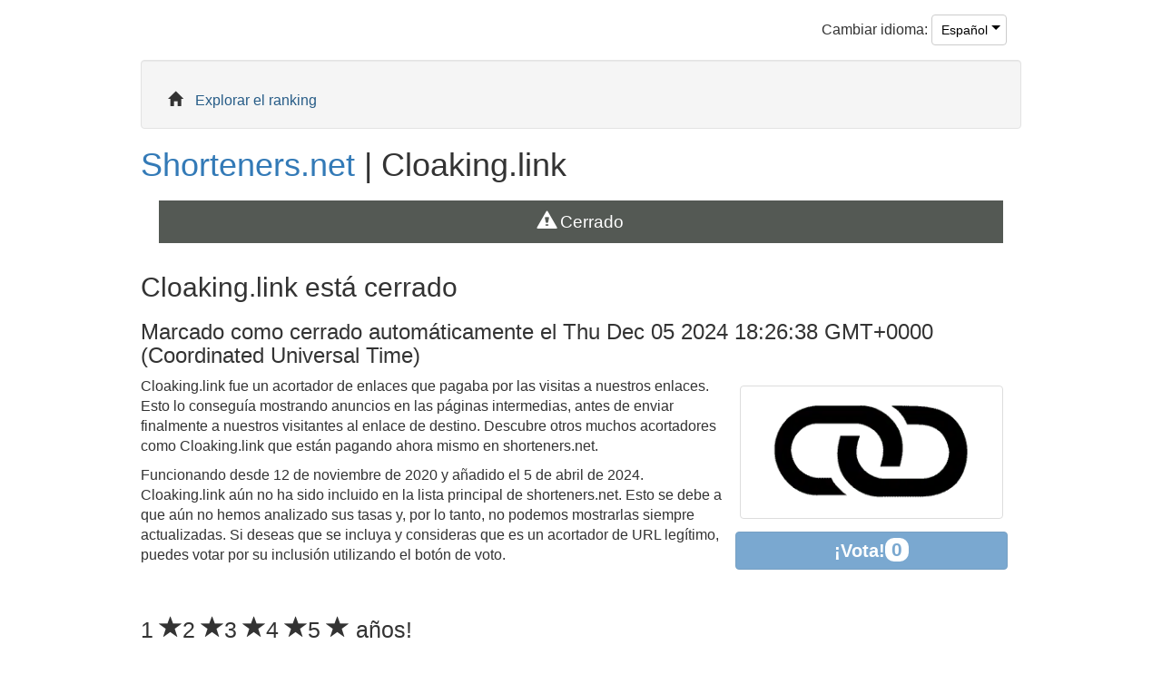

--- FILE ---
content_type: text/css; charset=utf-8
request_url: https://es.shorteners.net/css/min/modal.min.css
body_size: -404
content:
.modal{display:none;position:fixed;z-index:1;left:0;top:0;width:100%;height:100%;overflow:auto;background-color:#000;background-color:rgba(0,0,0,.4)}.modal-content{background-color:#fefefe;margin:15% auto;padding:20px;border:1px solid #888;width:80%}.close{color:#aaa;float:right;font-size:28px;font-weight:700}.close:focus,.close:hover{color:#000;text-decoration:none;cursor:pointer}

--- FILE ---
content_type: text/javascript; charset=utf-8
request_url: https://es.shorteners.net/js/all/all_zero._NO_transpiled.115.min.js
body_size: 21529
content:
!function(e,t){"object"==typeof exports&&"undefined"!=typeof module?module.exports=t():"function"==typeof define&&define.amd?define(t):(e="undefined"!=typeof globalThis?globalThis:e||self).i18next=t()}(this,(function(){"use strict";function e(t){return(e="function"==typeof Symbol&&"symbol"==typeof Symbol.iterator?function(e){return typeof e}:function(e){return e&&"function"==typeof Symbol&&e.constructor===Symbol&&e!==Symbol.prototype?"symbol":typeof e})(t)}function t(e,t){if(!(e instanceof t))throw new TypeError("Cannot call a class as a function")}function n(t){var n=function(t){if("object"!==e(t)||null===t)return t;var n=t[Symbol.toPrimitive];if(void 0!==n){var o=n.call(t,"string");if("object"!==e(o))return o;throw new TypeError("@@toPrimitive must return a primitive value.")}return String(t)}(t);return"symbol"===e(n)?n:String(n)}function o(e,t){for(var o=0;o<t.length;o++){var r=t[o];r.enumerable=r.enumerable||!1,r.configurable=!0,"value"in r&&(r.writable=!0),Object.defineProperty(e,n(r.key),r)}}function r(e,t,n){return t&&o(e.prototype,t),n&&o(e,n),Object.defineProperty(e,"prototype",{writable:!1}),e}function i(e){if(void 0===e)throw new ReferenceError("this hasn't been initialised - super() hasn't been called");return e}function a(e,t){return(a=Object.setPrototypeOf?Object.setPrototypeOf.bind():function(e,t){return e.__proto__=t,e})(e,t)}function s(e,t){if("function"!=typeof t&&null!==t)throw new TypeError("Super expression must either be null or a function");e.prototype=Object.create(t&&t.prototype,{constructor:{value:e,writable:!0,configurable:!0}}),Object.defineProperty(e,"prototype",{writable:!1}),t&&a(e,t)}function c(t,n){if(n&&("object"===e(n)||"function"==typeof n))return n;if(void 0!==n)throw new TypeError("Derived constructors may only return object or undefined");return i(t)}function u(e){return(u=Object.setPrototypeOf?Object.getPrototypeOf.bind():function(e){return e.__proto__||Object.getPrototypeOf(e)})(e)}function l(e,t,o){return(t=n(t))in e?Object.defineProperty(e,t,{value:o,enumerable:!0,configurable:!0,writable:!0}):e[t]=o,e}function f(e,t){var n=Object.keys(e);if(Object.getOwnPropertySymbols){var o=Object.getOwnPropertySymbols(e);t&&(o=o.filter((function(t){return Object.getOwnPropertyDescriptor(e,t).enumerable}))),n.push.apply(n,o)}return n}function p(e){for(var t=1;t<arguments.length;t++){var n=null!=arguments[t]?arguments[t]:{};t%2?f(Object(n),!0).forEach((function(t){l(e,t,n[t])})):Object.getOwnPropertyDescriptors?Object.defineProperties(e,Object.getOwnPropertyDescriptors(n)):f(Object(n)).forEach((function(t){Object.defineProperty(e,t,Object.getOwnPropertyDescriptor(n,t))}))}return e}var d={type:"logger",log:function(e){this.output("log",e)},warn:function(e){this.output("warn",e)},error:function(e){this.output("error",e)},output:function(e,t){console&&console[e]&&console[e].apply(console,t)}},g=new(function(){function e(n){var o=arguments.length>1&&void 0!==arguments[1]?arguments[1]:{};t(this,e),this.init(n,o)}return r(e,[{key:"init",value:function(e){var t=arguments.length>1&&void 0!==arguments[1]?arguments[1]:{};this.prefix=t.prefix||"i18next:",this.logger=e||d,this.options=t,this.debug=t.debug}},{key:"setDebug",value:function(e){this.debug=e}},{key:"log",value:function(){for(var e=arguments.length,t=new Array(e),n=0;n<e;n++)t[n]=arguments[n];return this.forward(t,"log","",!0)}},{key:"warn",value:function(){for(var e=arguments.length,t=new Array(e),n=0;n<e;n++)t[n]=arguments[n];return this.forward(t,"warn","",!0)}},{key:"error",value:function(){for(var e=arguments.length,t=new Array(e),n=0;n<e;n++)t[n]=arguments[n];return this.forward(t,"error","")}},{key:"deprecate",value:function(){for(var e=arguments.length,t=new Array(e),n=0;n<e;n++)t[n]=arguments[n];return this.forward(t,"warn","WARNING DEPRECATED: ",!0)}},{key:"forward",value:function(e,t,n,o){return o&&!this.debug?null:("string"==typeof e[0]&&(e[0]="".concat(n).concat(this.prefix," ").concat(e[0])),this.logger[t](e))}},{key:"create",value:function(t){return new e(this.logger,p(p({},{prefix:"".concat(this.prefix,":").concat(t,":")}),this.options))}},{key:"clone",value:function(t){return(t=t||this.options).prefix=t.prefix||this.prefix,new e(this.logger,t)}}]),e}()),h=function(){function e(){t(this,e),this.observers={}}return r(e,[{key:"on",value:function(e,t){var n=this;return e.split(" ").forEach((function(e){n.observers[e]=n.observers[e]||[],n.observers[e].push(t)})),this}},{key:"off",value:function(e,t){this.observers[e]&&(t?this.observers[e]=this.observers[e].filter((function(e){return e!==t})):delete this.observers[e])}},{key:"emit",value:function(e){for(var t=arguments.length,n=new Array(t>1?t-1:0),o=1;o<t;o++)n[o-1]=arguments[o];this.observers[e]&&[].concat(this.observers[e]).forEach((function(e){e.apply(void 0,n)}));this.observers["*"]&&[].concat(this.observers["*"]).forEach((function(t){t.apply(t,[e].concat(n))}))}}]),e}();function y(){var e,t,n=new Promise((function(n,o){e=n,t=o}));return n.resolve=e,n.reject=t,n}function v(e){return null==e?"":""+e}function m(e,t,n){function o(e){return e&&e.indexOf("###")>-1?e.replace(/###/g,"."):e}function r(){return!e||"string"==typeof e}for(var i="string"!=typeof t?[].concat(t):t.split(".");i.length>1;){if(r())return{};var a=o(i.shift());!e[a]&&n&&(e[a]=new n),e=Object.prototype.hasOwnProperty.call(e,a)?e[a]:{}}return r()?{}:{obj:e,k:o(i.shift())}}function b(e,t,n){var o=m(e,t,Object);o.obj[o.k]=n}function O(e,t){var n=m(e,t),o=n.obj,r=n.k;if(o)return o[r]}function w(e,t,n){for(var o in t)"__proto__"!==o&&"constructor"!==o&&(o in e?"string"==typeof e[o]||e[o]instanceof String||"string"==typeof t[o]||t[o]instanceof String?n&&(e[o]=t[o]):w(e[o],t[o],n):e[o]=t[o]);return e}function k(e){return e.replace(/[\-\[\]\/\{\}\(\)\*\+\?\.\\\^\$\|]/g,"\\$&")}var S={"&":"&amp;","<":"&lt;",">":"&gt;",'"':"&quot;","'":"&#39;","/":"&#x2F;"};function x(e){return"string"==typeof e?e.replace(/[&<>"'\/]/g,(function(e){return S[e]})):e}var j="undefined"!=typeof window&&window.navigator&&void 0===window.navigator.userAgentData&&window.navigator.userAgent&&window.navigator.userAgent.indexOf("MSIE")>-1,P=[" ",",","?","!",";"];function L(e,t){var n=arguments.length>2&&void 0!==arguments[2]?arguments[2]:".";if(e){if(e[t])return e[t];for(var o=t.split(n),r=e,i=0;i<o.length;++i){if(!r)return;if("string"==typeof r[o[i]]&&i+1<o.length)return;if(void 0===r[o[i]]){for(var a=2,s=o.slice(i,i+a).join(n),c=r[s];void 0===c&&o.length>i+a;)a++,c=r[s=o.slice(i,i+a).join(n)];if(void 0===c)return;if(null===c)return null;if(t.endsWith(s)){if("string"==typeof c)return c;if(s&&"string"==typeof c[s])return c[s]}var u=o.slice(i+a).join(n);return u?L(c,u,n):void 0}r=r[o[i]]}return r}}function R(e,t){var n=Object.keys(e);if(Object.getOwnPropertySymbols){var o=Object.getOwnPropertySymbols(e);t&&(o=o.filter((function(t){return Object.getOwnPropertyDescriptor(e,t).enumerable}))),n.push.apply(n,o)}return n}function N(e){for(var t=1;t<arguments.length;t++){var n=null!=arguments[t]?arguments[t]:{};t%2?R(Object(n),!0).forEach((function(t){l(e,t,n[t])})):Object.getOwnPropertyDescriptors?Object.defineProperties(e,Object.getOwnPropertyDescriptors(n)):R(Object(n)).forEach((function(t){Object.defineProperty(e,t,Object.getOwnPropertyDescriptor(n,t))}))}return e}var E=function(e){s(o,e);var n=function(e){var t=function(){if("undefined"==typeof Reflect||!Reflect.construct)return!1;if(Reflect.construct.sham)return!1;if("function"==typeof Proxy)return!0;try{return Boolean.prototype.valueOf.call(Reflect.construct(Boolean,[],(function(){}))),!0}catch(e){return!1}}();return function(){var n,o=u(e);if(t){var r=u(this).constructor;n=Reflect.construct(o,arguments,r)}else n=o.apply(this,arguments);return c(this,n)}}(o);function o(e){var r,a=arguments.length>1&&void 0!==arguments[1]?arguments[1]:{ns:["translation"],defaultNS:"translation"};return t(this,o),r=n.call(this),j&&h.call(i(r)),r.data=e||{},r.options=a,void 0===r.options.keySeparator&&(r.options.keySeparator="."),void 0===r.options.ignoreJSONStructure&&(r.options.ignoreJSONStructure=!0),r}return r(o,[{key:"addNamespaces",value:function(e){this.options.ns.indexOf(e)<0&&this.options.ns.push(e)}},{key:"removeNamespaces",value:function(e){var t=this.options.ns.indexOf(e);t>-1&&this.options.ns.splice(t,1)}},{key:"getResource",value:function(e,t,n){var o=arguments.length>3&&void 0!==arguments[3]?arguments[3]:{},r=void 0!==o.keySeparator?o.keySeparator:this.options.keySeparator,i=void 0!==o.ignoreJSONStructure?o.ignoreJSONStructure:this.options.ignoreJSONStructure,a=[e,t];n&&"string"!=typeof n&&(a=a.concat(n)),n&&"string"==typeof n&&(a=a.concat(r?n.split(r):n)),e.indexOf(".")>-1&&(a=e.split("."));var s=O(this.data,a);return s||!i||"string"!=typeof n?s:L(this.data&&this.data[e]&&this.data[e][t],n,r)}},{key:"addResource",value:function(e,t,n,o){var r=arguments.length>4&&void 0!==arguments[4]?arguments[4]:{silent:!1},i=this.options.keySeparator;void 0===i&&(i=".");var a=[e,t];n&&(a=a.concat(i?n.split(i):n)),e.indexOf(".")>-1&&(o=t,t=(a=e.split("."))[1]),this.addNamespaces(t),b(this.data,a,o),r.silent||this.emit("added",e,t,n,o)}},{key:"addResources",value:function(e,t,n){var o=arguments.length>3&&void 0!==arguments[3]?arguments[3]:{silent:!1};for(var r in n)"string"!=typeof n[r]&&"[object Array]"!==Object.prototype.toString.apply(n[r])||this.addResource(e,t,r,n[r],{silent:!0});o.silent||this.emit("added",e,t,n)}},{key:"addResourceBundle",value:function(e,t,n,o,r){var i=arguments.length>5&&void 0!==arguments[5]?arguments[5]:{silent:!1},a=[e,t];e.indexOf(".")>-1&&(o=n,n=t,t=(a=e.split("."))[1]),this.addNamespaces(t);var s=O(this.data,a)||{};o?w(s,n,r):s=N(N({},s),n),b(this.data,a,s),i.silent||this.emit("added",e,t,n)}},{key:"removeResourceBundle",value:function(e,t){this.hasResourceBundle(e,t)&&delete this.data[e][t],this.removeNamespaces(t),this.emit("removed",e,t)}},{key:"hasResourceBundle",value:function(e,t){return void 0!==this.getResource(e,t)}},{key:"getResourceBundle",value:function(e,t){return t||(t=this.options.defaultNS),"v1"===this.options.compatibilityAPI?N(N({},{}),this.getResource(e,t)):this.getResource(e,t)}},{key:"getDataByLanguage",value:function(e){return this.data[e]}},{key:"hasLanguageSomeTranslations",value:function(e){var t=this.getDataByLanguage(e);return!!(t&&Object.keys(t)||[]).find((function(e){return t[e]&&Object.keys(t[e]).length>0}))}},{key:"toJSON",value:function(){return this.data}}]),o}(h),C={processors:{},addPostProcessor:function(e){this.processors[e.name]=e},handle:function(e,t,n,o,r){var i=this;return e.forEach((function(e){i.processors[e]&&(t=i.processors[e].process(t,n,o,r))})),t}};function T(e,t){var n=Object.keys(e);if(Object.getOwnPropertySymbols){var o=Object.getOwnPropertySymbols(e);t&&(o=o.filter((function(t){return Object.getOwnPropertyDescriptor(e,t).enumerable}))),n.push.apply(n,o)}return n}function I(e){for(var t=1;t<arguments.length;t++){var n=null!=arguments[t]?arguments[t]:{};t%2?T(Object(n),!0).forEach((function(t){l(e,t,n[t])})):Object.getOwnPropertyDescriptors?Object.defineProperties(e,Object.getOwnPropertyDescriptors(n)):T(Object(n)).forEach((function(t){Object.defineProperty(e,t,Object.getOwnPropertyDescriptor(n,t))}))}return e}var D={},V=function(n){s(a,n);var o=function(e){var t=function(){if("undefined"==typeof Reflect||!Reflect.construct)return!1;if(Reflect.construct.sham)return!1;if("function"==typeof Proxy)return!0;try{return Boolean.prototype.valueOf.call(Reflect.construct(Boolean,[],(function(){}))),!0}catch(e){return!1}}();return function(){var n,o=u(e);if(t){var r=u(this).constructor;n=Reflect.construct(o,arguments,r)}else n=o.apply(this,arguments);return c(this,n)}}(a);function a(e){var n,r=arguments.length>1&&void 0!==arguments[1]?arguments[1]:{};return t(this,a),n=o.call(this),j&&h.call(i(n)),function(e,t,n){e.forEach((function(e){t[e]&&(n[e]=t[e])}))}(["resourceStore","languageUtils","pluralResolver","interpolator","backendConnector","i18nFormat","utils"],e,i(n)),n.options=r,void 0===n.options.keySeparator&&(n.options.keySeparator="."),n.logger=g.create("translator"),n}return r(a,[{key:"changeLanguage",value:function(e){e&&(this.language=e)}},{key:"exists",value:function(e){var t=arguments.length>1&&void 0!==arguments[1]?arguments[1]:{interpolation:{}};if(null==e)return!1;var n=this.resolve(e,t);return n&&void 0!==n.res}},{key:"extractFromKey",value:function(e,t){var n=void 0!==t.nsSeparator?t.nsSeparator:this.options.nsSeparator;void 0===n&&(n=":");var o=void 0!==t.keySeparator?t.keySeparator:this.options.keySeparator,r=t.ns||this.options.defaultNS||[],i=n&&e.indexOf(n)>-1,a=!(this.options.userDefinedKeySeparator||t.keySeparator||this.options.userDefinedNsSeparator||t.nsSeparator||function(e,t,n){t=t||"",n=n||"";var o=P.filter((function(e){return t.indexOf(e)<0&&n.indexOf(e)<0}));if(0===o.length)return!0;var r=new RegExp("(".concat(o.map((function(e){return"?"===e?"\\?":e})).join("|"),")")),i=!r.test(e);if(!i){var a=e.indexOf(n);a>0&&!r.test(e.substring(0,a))&&(i=!0)}return i}(e,n,o));if(i&&!a){var s=e.match(this.interpolator.nestingRegexp);if(s&&s.length>0)return{key:e,namespaces:r};var c=e.split(n);(n!==o||n===o&&this.options.ns.indexOf(c[0])>-1)&&(r=c.shift()),e=c.join(o)}return"string"==typeof r&&(r=[r]),{key:e,namespaces:r}}},{key:"translate",value:function(t,n,o){var r=this;if("object"!==e(n)&&this.options.overloadTranslationOptionHandler&&(n=this.options.overloadTranslationOptionHandler(arguments)),"object"===e(n)&&(n=I({},n)),n||(n={}),null==t)return"";Array.isArray(t)||(t=[String(t)]);var i=void 0!==n.returnDetails?n.returnDetails:this.options.returnDetails,s=void 0!==n.keySeparator?n.keySeparator:this.options.keySeparator,c=this.extractFromKey(t[t.length-1],n),u=c.key,l=c.namespaces,f=l[l.length-1],p=n.lng||this.language,d=n.appendNamespaceToCIMode||this.options.appendNamespaceToCIMode;if(p&&"cimode"===p.toLowerCase()){if(d){var g=n.nsSeparator||this.options.nsSeparator;return i?{res:"".concat(f).concat(g).concat(u),usedKey:u,exactUsedKey:u,usedLng:p,usedNS:f}:"".concat(f).concat(g).concat(u)}return i?{res:u,usedKey:u,exactUsedKey:u,usedLng:p,usedNS:f}:u}var h=this.resolve(t,n),y=h&&h.res,v=h&&h.usedKey||u,m=h&&h.exactUsedKey||u,b=Object.prototype.toString.apply(y),O=void 0!==n.joinArrays?n.joinArrays:this.options.joinArrays,w=!this.i18nFormat||this.i18nFormat.handleAsObject;if(w&&y&&("string"!=typeof y&&"boolean"!=typeof y&&"number"!=typeof y)&&["[object Number]","[object Function]","[object RegExp]"].indexOf(b)<0&&("string"!=typeof O||"[object Array]"!==b)){if(!n.returnObjects&&!this.options.returnObjects){this.options.returnedObjectHandler||this.logger.warn("accessing an object - but returnObjects options is not enabled!");var k=this.options.returnedObjectHandler?this.options.returnedObjectHandler(v,y,I(I({},n),{},{ns:l})):"key '".concat(u," (").concat(this.language,")' returned an object instead of string.");return i?(h.res=k,h):k}if(s){var S="[object Array]"===b,x=S?[]:{},j=S?m:v;for(var P in y)if(Object.prototype.hasOwnProperty.call(y,P)){var L="".concat(j).concat(s).concat(P);x[P]=this.translate(L,I(I({},n),{joinArrays:!1,ns:l})),x[P]===L&&(x[P]=y[P])}y=x}}else if(w&&"string"==typeof O&&"[object Array]"===b)(y=y.join(O))&&(y=this.extendTranslation(y,t,n,o));else{var R=!1,N=!1,E=void 0!==n.count&&"string"!=typeof n.count,C=a.hasDefaultValue(n),T=E?this.pluralResolver.getSuffix(p,n.count,n):"",D=n["defaultValue".concat(T)]||n.defaultValue;!this.isValidLookup(y)&&C&&(R=!0,y=D),this.isValidLookup(y)||(N=!0,y=u);var V=(n.missingKeyNoValueFallbackToKey||this.options.missingKeyNoValueFallbackToKey)&&N?void 0:y,M=C&&D!==y&&this.options.updateMissing;if(N||R||M){if(this.logger.log(M?"updateKey":"missingKey",p,f,u,M?D:y),s){var q=this.resolve(u,I(I({},n),{},{keySeparator:!1}));q&&q.res&&this.logger.warn("Seems the loaded translations were in flat JSON format instead of nested. Either set keySeparator: false on init or make sure your translations are published in nested format.")}var A=[],B=this.languageUtils.getFallbackCodes(this.options.fallbackLng,n.lng||this.language);if("fallback"===this.options.saveMissingTo&&B&&B[0])for(var F=0;F<B.length;F++)A.push(B[F]);else"all"===this.options.saveMissingTo?A=this.languageUtils.toResolveHierarchy(n.lng||this.language):A.push(n.lng||this.language);var _=function(e,t,o){var i=C&&o!==y?o:V;r.options.missingKeyHandler?r.options.missingKeyHandler(e,f,t,i,M,n):r.backendConnector&&r.backendConnector.saveMissing&&r.backendConnector.saveMissing(e,f,t,i,M,n),r.emit("missingKey",e,f,t,y)};this.options.saveMissing&&(this.options.saveMissingPlurals&&E?A.forEach((function(e){r.pluralResolver.getSuffixes(e,n).forEach((function(t){_([e],u+t,n["defaultValue".concat(t)]||D)}))})):_(A,u,D))}y=this.extendTranslation(y,t,n,h,o),N&&y===u&&this.options.appendNamespaceToMissingKey&&(y="".concat(f,":").concat(u)),(N||R)&&this.options.parseMissingKeyHandler&&(y="v1"!==this.options.compatibilityAPI?this.options.parseMissingKeyHandler(this.options.appendNamespaceToMissingKey?"".concat(f,":").concat(u):u,R?y:void 0):this.options.parseMissingKeyHandler(y))}return i?(h.res=y,h):y}},{key:"extendTranslation",value:function(e,t,n,o,r){var i=this;if(this.i18nFormat&&this.i18nFormat.parse)e=this.i18nFormat.parse(e,I(I({},this.options.interpolation.defaultVariables),n),o.usedLng,o.usedNS,o.usedKey,{resolved:o});else if(!n.skipInterpolation){n.interpolation&&this.interpolator.init(I(I({},n),{interpolation:I(I({},this.options.interpolation),n.interpolation)}));var a,s="string"==typeof e&&(n&&n.interpolation&&void 0!==n.interpolation.skipOnVariables?n.interpolation.skipOnVariables:this.options.interpolation.skipOnVariables);if(s){var c=e.match(this.interpolator.nestingRegexp);a=c&&c.length}var u=n.replace&&"string"!=typeof n.replace?n.replace:n;if(this.options.interpolation.defaultVariables&&(u=I(I({},this.options.interpolation.defaultVariables),u)),e=this.interpolator.interpolate(e,u,n.lng||this.language,n),s){var l=e.match(this.interpolator.nestingRegexp);a<(l&&l.length)&&(n.nest=!1)}!n.lng&&"v1"!==this.options.compatibilityAPI&&o&&o.res&&(n.lng=o.usedLng),!1!==n.nest&&(e=this.interpolator.nest(e,(function(){for(var e=arguments.length,o=new Array(e),a=0;a<e;a++)o[a]=arguments[a];return r&&r[0]===o[0]&&!n.context?(i.logger.warn("It seems you are nesting recursively key: ".concat(o[0]," in key: ").concat(t[0])),null):i.translate.apply(i,o.concat([t]))}),n)),n.interpolation&&this.interpolator.reset()}var f=n.postProcess||this.options.postProcess,p="string"==typeof f?[f]:f;return null!=e&&p&&p.length&&!1!==n.applyPostProcessor&&(e=C.handle(p,e,t,this.options&&this.options.postProcessPassResolved?I({i18nResolved:o},n):n,this)),e}},{key:"resolve",value:function(e){var t,n,o,r,i,a=this,s=arguments.length>1&&void 0!==arguments[1]?arguments[1]:{};return"string"==typeof e&&(e=[e]),e.forEach((function(e){if(!a.isValidLookup(t)){var c=a.extractFromKey(e,s),u=c.key;n=u;var l=c.namespaces;a.options.fallbackNS&&(l=l.concat(a.options.fallbackNS));var f=void 0!==s.count&&"string"!=typeof s.count,p=f&&!s.ordinal&&0===s.count&&a.pluralResolver.shouldUseIntlApi(),d=void 0!==s.context&&("string"==typeof s.context||"number"==typeof s.context)&&""!==s.context,g=s.lngs?s.lngs:a.languageUtils.toResolveHierarchy(s.lng||a.language,s.fallbackLng);l.forEach((function(e){a.isValidLookup(t)||(i=e,!D["".concat(g[0],"-").concat(e)]&&a.utils&&a.utils.hasLoadedNamespace&&!a.utils.hasLoadedNamespace(i)&&(D["".concat(g[0],"-").concat(e)]=!0,a.logger.warn('key "'.concat(n,'" for languages "').concat(g.join(", "),'" won\'t get resolved as namespace "').concat(i,'" was not yet loaded'),"This means something IS WRONG in your setup. You access the t function before i18next.init / i18next.loadNamespace / i18next.changeLanguage was done. Wait for the callback or Promise to resolve before accessing it!!!")),g.forEach((function(n){if(!a.isValidLookup(t)){r=n;var i,c=[u];if(a.i18nFormat&&a.i18nFormat.addLookupKeys)a.i18nFormat.addLookupKeys(c,u,n,e,s);else{var l;f&&(l=a.pluralResolver.getSuffix(n,s.count,s));var g="".concat(a.options.pluralSeparator,"zero");if(f&&(c.push(u+l),p&&c.push(u+g)),d){var h="".concat(u).concat(a.options.contextSeparator).concat(s.context);c.push(h),f&&(c.push(h+l),p&&c.push(h+g))}}for(;i=c.pop();)a.isValidLookup(t)||(o=i,t=a.getResource(n,e,i,s))}})))}))}})),{res:t,usedKey:n,exactUsedKey:o,usedLng:r,usedNS:i}}},{key:"isValidLookup",value:function(e){return!(void 0===e||!this.options.returnNull&&null===e||!this.options.returnEmptyString&&""===e)}},{key:"getResource",value:function(e,t,n){var o=arguments.length>3&&void 0!==arguments[3]?arguments[3]:{};return this.i18nFormat&&this.i18nFormat.getResource?this.i18nFormat.getResource(e,t,n,o):this.resourceStore.getResource(e,t,n,o)}}],[{key:"hasDefaultValue",value:function(e){for(var t in e)if(Object.prototype.hasOwnProperty.call(e,t)&&"defaultValue"===t.substring(0,12)&&void 0!==e[t])return!0;return!1}}]),a}(h);function M(e){return e.charAt(0).toUpperCase()+e.slice(1)}var q=function(){function e(n){t(this,e),this.options=n,this.supportedLngs=this.options.supportedLngs||!1,this.logger=g.create("languageUtils")}return r(e,[{key:"getScriptPartFromCode",value:function(e){if(!e||e.indexOf("-")<0)return null;var t=e.split("-");return 2===t.length?null:(t.pop(),"x"===t[t.length-1].toLowerCase()?null:this.formatLanguageCode(t.join("-")))}},{key:"getLanguagePartFromCode",value:function(e){if(!e||e.indexOf("-")<0)return e;var t=e.split("-");return this.formatLanguageCode(t[0])}},{key:"formatLanguageCode",value:function(e){if("string"==typeof e&&e.indexOf("-")>-1){var t=["hans","hant","latn","cyrl","cans","mong","arab"],n=e.split("-");return this.options.lowerCaseLng?n=n.map((function(e){return e.toLowerCase()})):2===n.length?(n[0]=n[0].toLowerCase(),n[1]=n[1].toUpperCase(),t.indexOf(n[1].toLowerCase())>-1&&(n[1]=M(n[1].toLowerCase()))):3===n.length&&(n[0]=n[0].toLowerCase(),2===n[1].length&&(n[1]=n[1].toUpperCase()),"sgn"!==n[0]&&2===n[2].length&&(n[2]=n[2].toUpperCase()),t.indexOf(n[1].toLowerCase())>-1&&(n[1]=M(n[1].toLowerCase())),t.indexOf(n[2].toLowerCase())>-1&&(n[2]=M(n[2].toLowerCase()))),n.join("-")}return this.options.cleanCode||this.options.lowerCaseLng?e.toLowerCase():e}},{key:"isSupportedCode",value:function(e){return("languageOnly"===this.options.load||this.options.nonExplicitSupportedLngs)&&(e=this.getLanguagePartFromCode(e)),!this.supportedLngs||!this.supportedLngs.length||this.supportedLngs.indexOf(e)>-1}},{key:"getBestMatchFromCodes",value:function(e){var t,n=this;return e?(e.forEach((function(e){if(!t){var o=n.formatLanguageCode(e);n.options.supportedLngs&&!n.isSupportedCode(o)||(t=o)}})),!t&&this.options.supportedLngs&&e.forEach((function(e){if(!t){var o=n.getLanguagePartFromCode(e);if(n.isSupportedCode(o))return t=o;t=n.options.supportedLngs.find((function(e){return e===o?e:e.indexOf("-")<0&&o.indexOf("-")<0?void 0:0===e.indexOf(o)?e:void 0}))}})),t||(t=this.getFallbackCodes(this.options.fallbackLng)[0]),t):null}},{key:"getFallbackCodes",value:function(e,t){if(!e)return[];if("function"==typeof e&&(e=e(t)),"string"==typeof e&&(e=[e]),"[object Array]"===Object.prototype.toString.apply(e))return e;if(!t)return e.default||[];var n=e[t];return n||(n=e[this.getScriptPartFromCode(t)]),n||(n=e[this.formatLanguageCode(t)]),n||(n=e[this.getLanguagePartFromCode(t)]),n||(n=e.default),n||[]}},{key:"toResolveHierarchy",value:function(e,t){var n=this,o=this.getFallbackCodes(t||this.options.fallbackLng||[],e),r=[],i=function(e){e&&(n.isSupportedCode(e)?r.push(e):n.logger.warn("rejecting language code not found in supportedLngs: ".concat(e)))};return"string"==typeof e&&e.indexOf("-")>-1?("languageOnly"!==this.options.load&&i(this.formatLanguageCode(e)),"languageOnly"!==this.options.load&&"currentOnly"!==this.options.load&&i(this.getScriptPartFromCode(e)),"currentOnly"!==this.options.load&&i(this.getLanguagePartFromCode(e))):"string"==typeof e&&i(this.formatLanguageCode(e)),o.forEach((function(e){r.indexOf(e)<0&&i(n.formatLanguageCode(e))})),r}}]),e}(),A=[{lngs:["ach","ak","am","arn","br","fil","gun","ln","mfe","mg","mi","oc","pt","pt-BR","tg","tl","ti","tr","uz","wa"],nr:[1,2],fc:1},{lngs:["af","an","ast","az","bg","bn","ca","da","de","dev","el","en","eo","es","et","eu","fi","fo","fur","fy","gl","gu","ha","hi","hu","hy","ia","it","kk","kn","ku","lb","mai","ml","mn","mr","nah","nap","nb","ne","nl","nn","no","nso","pa","pap","pms","ps","pt-PT","rm","sco","se","si","so","son","sq","sv","sw","ta","te","tk","ur","yo"],nr:[1,2],fc:2},{lngs:["ay","bo","cgg","fa","ht","id","ja","jbo","ka","km","ko","ky","lo","ms","sah","su","th","tt","ug","vi","wo","zh"],nr:[1],fc:3},{lngs:["be","bs","cnr","dz","hr","ru","sr","uk"],nr:[1,2,5],fc:4},{lngs:["ar"],nr:[0,1,2,3,11,100],fc:5},{lngs:["cs","sk"],nr:[1,2,5],fc:6},{lngs:["csb","pl"],nr:[1,2,5],fc:7},{lngs:["cy"],nr:[1,2,3,8],fc:8},{lngs:["fr"],nr:[1,2],fc:9},{lngs:["ga"],nr:[1,2,3,7,11],fc:10},{lngs:["gd"],nr:[1,2,3,20],fc:11},{lngs:["is"],nr:[1,2],fc:12},{lngs:["jv"],nr:[0,1],fc:13},{lngs:["kw"],nr:[1,2,3,4],fc:14},{lngs:["lt"],nr:[1,2,10],fc:15},{lngs:["lv"],nr:[1,2,0],fc:16},{lngs:["mk"],nr:[1,2],fc:17},{lngs:["mnk"],nr:[0,1,2],fc:18},{lngs:["mt"],nr:[1,2,11,20],fc:19},{lngs:["or"],nr:[2,1],fc:2},{lngs:["ro"],nr:[1,2,20],fc:20},{lngs:["sl"],nr:[5,1,2,3],fc:21},{lngs:["he","iw"],nr:[1,2,20,21],fc:22}],B={1:function(e){return Number(e>1)},2:function(e){return Number(1!=e)},3:function(e){return 0},4:function(e){return Number(e%10==1&&e%100!=11?0:e%10>=2&&e%10<=4&&(e%100<10||e%100>=20)?1:2)},5:function(e){return Number(0==e?0:1==e?1:2==e?2:e%100>=3&&e%100<=10?3:e%100>=11?4:5)},6:function(e){return Number(1==e?0:e>=2&&e<=4?1:2)},7:function(e){return Number(1==e?0:e%10>=2&&e%10<=4&&(e%100<10||e%100>=20)?1:2)},8:function(e){return Number(1==e?0:2==e?1:8!=e&&11!=e?2:3)},9:function(e){return Number(e>=2)},10:function(e){return Number(1==e?0:2==e?1:e<7?2:e<11?3:4)},11:function(e){return Number(1==e||11==e?0:2==e||12==e?1:e>2&&e<20?2:3)},12:function(e){return Number(e%10!=1||e%100==11)},13:function(e){return Number(0!==e)},14:function(e){return Number(1==e?0:2==e?1:3==e?2:3)},15:function(e){return Number(e%10==1&&e%100!=11?0:e%10>=2&&(e%100<10||e%100>=20)?1:2)},16:function(e){return Number(e%10==1&&e%100!=11?0:0!==e?1:2)},17:function(e){return Number(1==e||e%10==1&&e%100!=11?0:1)},18:function(e){return Number(0==e?0:1==e?1:2)},19:function(e){return Number(1==e?0:0==e||e%100>1&&e%100<11?1:e%100>10&&e%100<20?2:3)},20:function(e){return Number(1==e?0:0==e||e%100>0&&e%100<20?1:2)},21:function(e){return Number(e%100==1?1:e%100==2?2:e%100==3||e%100==4?3:0)},22:function(e){return Number(1==e?0:2==e?1:(e<0||e>10)&&e%10==0?2:3)}},F=["v1","v2","v3"],_={zero:0,one:1,two:2,few:3,many:4,other:5};var H=function(){function e(n){var o=arguments.length>1&&void 0!==arguments[1]?arguments[1]:{};t(this,e),this.languageUtils=n,this.options=o,this.logger=g.create("pluralResolver"),this.options.compatibilityJSON&&"v4"!==this.options.compatibilityJSON||"undefined"!=typeof Intl&&Intl.PluralRules||(this.options.compatibilityJSON="v3",this.logger.error("Your environment seems not to be Intl API compatible, use an Intl.PluralRules polyfill. Will fallback to the compatibilityJSON v3 format handling.")),this.rules=function(){var e={};return A.forEach((function(t){t.lngs.forEach((function(n){e[n]={numbers:t.nr,plurals:B[t.fc]}}))})),e}()}return r(e,[{key:"addRule",value:function(e,t){this.rules[e]=t}},{key:"getRule",value:function(e){var t=arguments.length>1&&void 0!==arguments[1]?arguments[1]:{};if(this.shouldUseIntlApi())try{return new Intl.PluralRules(e,{type:t.ordinal?"ordinal":"cardinal"})}catch(e){return}return this.rules[e]||this.rules[this.languageUtils.getLanguagePartFromCode(e)]}},{key:"needsPlural",value:function(e){var t=arguments.length>1&&void 0!==arguments[1]?arguments[1]:{},n=this.getRule(e,t);return this.shouldUseIntlApi()?n&&n.resolvedOptions().pluralCategories.length>1:n&&n.numbers.length>1}},{key:"getPluralFormsOfKey",value:function(e,t){var n=arguments.length>2&&void 0!==arguments[2]?arguments[2]:{};return this.getSuffixes(e,n).map((function(e){return"".concat(t).concat(e)}))}},{key:"getSuffixes",value:function(e){var t=this,n=arguments.length>1&&void 0!==arguments[1]?arguments[1]:{},o=this.getRule(e,n);return o?this.shouldUseIntlApi()?o.resolvedOptions().pluralCategories.sort((function(e,t){return _[e]-_[t]})).map((function(e){return"".concat(t.options.prepend).concat(e)})):o.numbers.map((function(o){return t.getSuffix(e,o,n)})):[]}},{key:"getSuffix",value:function(e,t){var n=arguments.length>2&&void 0!==arguments[2]?arguments[2]:{},o=this.getRule(e,n);return o?this.shouldUseIntlApi()?"".concat(this.options.prepend).concat(o.select(t)):this.getSuffixRetroCompatible(o,t):(this.logger.warn("no plural rule found for: ".concat(e)),"")}},{key:"getSuffixRetroCompatible",value:function(e,t){var n=this,o=e.noAbs?e.plurals(t):e.plurals(Math.abs(t)),r=e.numbers[o];this.options.simplifyPluralSuffix&&2===e.numbers.length&&1===e.numbers[0]&&(2===r?r="plural":1===r&&(r=""));var i=function(){return n.options.prepend&&r.toString()?n.options.prepend+r.toString():r.toString()};return"v1"===this.options.compatibilityJSON?1===r?"":"number"==typeof r?"_plural_".concat(r.toString()):i():"v2"===this.options.compatibilityJSON||this.options.simplifyPluralSuffix&&2===e.numbers.length&&1===e.numbers[0]?i():this.options.prepend&&o.toString()?this.options.prepend+o.toString():o.toString()}},{key:"shouldUseIntlApi",value:function(){return!F.includes(this.options.compatibilityJSON)}}]),e}();function U(e,t){var n=Object.keys(e);if(Object.getOwnPropertySymbols){var o=Object.getOwnPropertySymbols(e);t&&(o=o.filter((function(t){return Object.getOwnPropertyDescriptor(e,t).enumerable}))),n.push.apply(n,o)}return n}function K(e){for(var t=1;t<arguments.length;t++){var n=null!=arguments[t]?arguments[t]:{};t%2?U(Object(n),!0).forEach((function(t){l(e,t,n[t])})):Object.getOwnPropertyDescriptors?Object.defineProperties(e,Object.getOwnPropertyDescriptors(n)):U(Object(n)).forEach((function(t){Object.defineProperty(e,t,Object.getOwnPropertyDescriptor(n,t))}))}return e}function J(e,t,n){var o=arguments.length>3&&void 0!==arguments[3]?arguments[3]:".",r=!(arguments.length>4&&void 0!==arguments[4])||arguments[4],i=function(e,t,n){var o=O(e,n);return void 0!==o?o:O(t,n)}(e,t,n);return!i&&r&&"string"==typeof n&&void 0===(i=L(e,n,o))&&(i=L(t,n,o)),i}var z=function(){function e(){var n=arguments.length>0&&void 0!==arguments[0]?arguments[0]:{};t(this,e),this.logger=g.create("interpolator"),this.options=n,this.format=n.interpolation&&n.interpolation.format||function(e){return e},this.init(n)}return r(e,[{key:"init",value:function(){var e=arguments.length>0&&void 0!==arguments[0]?arguments[0]:{};e.interpolation||(e.interpolation={escapeValue:!0});var t=e.interpolation;this.escape=void 0!==t.escape?t.escape:x,this.escapeValue=void 0===t.escapeValue||t.escapeValue,this.useRawValueToEscape=void 0!==t.useRawValueToEscape&&t.useRawValueToEscape,this.prefix=t.prefix?k(t.prefix):t.prefixEscaped||"{{",this.suffix=t.suffix?k(t.suffix):t.suffixEscaped||"}}",this.formatSeparator=t.formatSeparator?t.formatSeparator:t.formatSeparator||",",this.unescapePrefix=t.unescapeSuffix?"":t.unescapePrefix||"-",this.unescapeSuffix=this.unescapePrefix?"":t.unescapeSuffix||"",this.nestingPrefix=t.nestingPrefix?k(t.nestingPrefix):t.nestingPrefixEscaped||k("$t("),this.nestingSuffix=t.nestingSuffix?k(t.nestingSuffix):t.nestingSuffixEscaped||k(")"),this.nestingOptionsSeparator=t.nestingOptionsSeparator?t.nestingOptionsSeparator:t.nestingOptionsSeparator||",",this.maxReplaces=t.maxReplaces?t.maxReplaces:1e3,this.alwaysFormat=void 0!==t.alwaysFormat&&t.alwaysFormat,this.resetRegExp()}},{key:"reset",value:function(){this.options&&this.init(this.options)}},{key:"resetRegExp",value:function(){var e="".concat(this.prefix,"(.+?)").concat(this.suffix);this.regexp=new RegExp(e,"g");var t="".concat(this.prefix).concat(this.unescapePrefix,"(.+?)").concat(this.unescapeSuffix).concat(this.suffix);this.regexpUnescape=new RegExp(t,"g");var n="".concat(this.nestingPrefix,"(.+?)").concat(this.nestingSuffix);this.nestingRegexp=new RegExp(n,"g")}},{key:"interpolate",value:function(e,t,n,o){var r,i,a,s=this,c=this.options&&this.options.interpolation&&this.options.interpolation.defaultVariables||{};function u(e){return e.replace(/\$/g,"$$$$")}var l=function(e){if(e.indexOf(s.formatSeparator)<0){var r=J(t,c,e,s.options.keySeparator,s.options.ignoreJSONStructure);return s.alwaysFormat?s.format(r,void 0,n,K(K(K({},o),t),{},{interpolationkey:e})):r}var i=e.split(s.formatSeparator),a=i.shift().trim(),u=i.join(s.formatSeparator).trim();return s.format(J(t,c,a,s.options.keySeparator,s.options.ignoreJSONStructure),u,n,K(K(K({},o),t),{},{interpolationkey:a}))};this.resetRegExp();var f=o&&o.missingInterpolationHandler||this.options.missingInterpolationHandler,p=o&&o.interpolation&&void 0!==o.interpolation.skipOnVariables?o.interpolation.skipOnVariables:this.options.interpolation.skipOnVariables;return[{regex:this.regexpUnescape,safeValue:function(e){return u(e)}},{regex:this.regexp,safeValue:function(e){return s.escapeValue?u(s.escape(e)):u(e)}}].forEach((function(t){for(a=0;r=t.regex.exec(e);){var n=r[1].trim();if(void 0===(i=l(n)))if("function"==typeof f){var c=f(e,r,o);i="string"==typeof c?c:""}else if(o&&Object.prototype.hasOwnProperty.call(o,n))i="";else{if(p){i=r[0];continue}s.logger.warn("missed to pass in variable ".concat(n," for interpolating ").concat(e)),i=""}else"string"==typeof i||s.useRawValueToEscape||(i=v(i));var u=t.safeValue(i);if(e=e.replace(r[0],u),p?(t.regex.lastIndex+=i.length,t.regex.lastIndex-=r[0].length):t.regex.lastIndex=0,++a>=s.maxReplaces)break}})),e}},{key:"nest",value:function(e,t){var n,o,r,i=this,a=arguments.length>2&&void 0!==arguments[2]?arguments[2]:{};function s(e,t){var n=this.nestingOptionsSeparator;if(e.indexOf(n)<0)return e;var o=e.split(new RegExp("".concat(n,"[ ]*{"))),i="{".concat(o[1]);e=o[0];var a=(i=this.interpolate(i,r)).match(/'/g),s=i.match(/"/g);(a&&a.length%2==0&&!s||s.length%2!=0)&&(i=i.replace(/'/g,'"'));try{r=JSON.parse(i),t&&(r=K(K({},t),r))}catch(t){return this.logger.warn("failed parsing options string in nesting for key ".concat(e),t),"".concat(e).concat(n).concat(i)}return delete r.defaultValue,e}for(;n=this.nestingRegexp.exec(e);){var c=[];(r=(r=K({},a)).replace&&"string"!=typeof r.replace?r.replace:r).applyPostProcessor=!1,delete r.defaultValue;var u=!1;if(-1!==n[0].indexOf(this.formatSeparator)&&!/{.*}/.test(n[1])){var l=n[1].split(this.formatSeparator).map((function(e){return e.trim()}));n[1]=l.shift(),c=l,u=!0}if((o=t(s.call(this,n[1].trim(),r),r))&&n[0]===e&&"string"!=typeof o)return o;"string"!=typeof o&&(o=v(o)),o||(this.logger.warn("missed to resolve ".concat(n[1]," for nesting ").concat(e)),o=""),u&&(o=c.reduce((function(e,t){return i.format(e,t,a.lng,K(K({},a),{},{interpolationkey:n[1].trim()}))}),o.trim())),e=e.replace(n[0],o),this.regexp.lastIndex=0}return e}}]),e}();function X(e,t){(null==t||t>e.length)&&(t=e.length);for(var n=0,o=new Array(t);n<t;n++)o[n]=e[n];return o}function $(e,t){var n=Object.keys(e);if(Object.getOwnPropertySymbols){var o=Object.getOwnPropertySymbols(e);t&&(o=o.filter((function(t){return Object.getOwnPropertyDescriptor(e,t).enumerable}))),n.push.apply(n,o)}return n}function W(e){for(var t=1;t<arguments.length;t++){var n=null!=arguments[t]?arguments[t]:{};t%2?$(Object(n),!0).forEach((function(t){l(e,t,n[t])})):Object.getOwnPropertyDescriptors?Object.defineProperties(e,Object.getOwnPropertyDescriptors(n)):$(Object(n)).forEach((function(t){Object.defineProperty(e,t,Object.getOwnPropertyDescriptor(n,t))}))}return e}function Y(e){var t=e.toLowerCase().trim(),n={};if(e.indexOf("(")>-1){var o=e.split("(");t=o[0].toLowerCase().trim();var r=o[1].substring(0,o[1].length-1);"currency"===t&&r.indexOf(":")<0?n.currency||(n.currency=r.trim()):"relativetime"===t&&r.indexOf(":")<0?n.range||(n.range=r.trim()):r.split(";").forEach((function(e){if(e){var t=function(e){return function(e){if(Array.isArray(e))return e}(e)||function(e){if("undefined"!=typeof Symbol&&null!=e[Symbol.iterator]||null!=e["@@iterator"])return Array.from(e)}(e)||function(e,t){if(e){if("string"==typeof e)return X(e,t);var n=Object.prototype.toString.call(e).slice(8,-1);return"Object"===n&&e.constructor&&(n=e.constructor.name),"Map"===n||"Set"===n?Array.from(e):"Arguments"===n||/^(?:Ui|I)nt(?:8|16|32)(?:Clamped)?Array$/.test(n)?X(e,t):void 0}}(e)||function(){throw new TypeError("Invalid attempt to destructure non-iterable instance.\nIn order to be iterable, non-array objects must have a [Symbol.iterator]() method.")}()}(e.split(":")),o=t[0],r=t.slice(1).join(":").trim().replace(/^'+|'+$/g,"");n[o.trim()]||(n[o.trim()]=r),"false"===r&&(n[o.trim()]=!1),"true"===r&&(n[o.trim()]=!0),isNaN(r)||(n[o.trim()]=parseInt(r,10))}}))}return{formatName:t,formatOptions:n}}function G(e){var t={};return function(n,o,r){var i=o+JSON.stringify(r),a=t[i];return a||(a=e(o,r),t[i]=a),a(n)}}var Q=function(){function e(){var n=arguments.length>0&&void 0!==arguments[0]?arguments[0]:{};t(this,e),this.logger=g.create("formatter"),this.options=n,this.formats={number:G((function(e,t){var n=new Intl.NumberFormat(e,W({},t));return function(e){return n.format(e)}})),currency:G((function(e,t){var n=new Intl.NumberFormat(e,W(W({},t),{},{style:"currency"}));return function(e){return n.format(e)}})),datetime:G((function(e,t){var n=new Intl.DateTimeFormat(e,W({},t));return function(e){return n.format(e)}})),relativetime:G((function(e,t){var n=new Intl.RelativeTimeFormat(e,W({},t));return function(e){return n.format(e,t.range||"day")}})),list:G((function(e,t){var n=new Intl.ListFormat(e,W({},t));return function(e){return n.format(e)}}))},this.init(n)}return r(e,[{key:"init",value:function(e){var t=(arguments.length>1&&void 0!==arguments[1]?arguments[1]:{interpolation:{}}).interpolation;this.formatSeparator=t.formatSeparator?t.formatSeparator:t.formatSeparator||","}},{key:"add",value:function(e,t){this.formats[e.toLowerCase().trim()]=t}},{key:"addCached",value:function(e,t){this.formats[e.toLowerCase().trim()]=G(t)}},{key:"format",value:function(e,t,n){var o=this,r=arguments.length>3&&void 0!==arguments[3]?arguments[3]:{},i=t.split(this.formatSeparator).reduce((function(e,t){var i=Y(t),a=i.formatName,s=i.formatOptions;if(o.formats[a]){var c=e;try{var u=r&&r.formatParams&&r.formatParams[r.interpolationkey]||{},l=u.locale||u.lng||r.locale||r.lng||n;c=o.formats[a](e,l,W(W(W({},s),r),u))}catch(e){o.logger.warn(e)}return c}return o.logger.warn("there was no format function for ".concat(a)),e}),e);return i}}]),e}();function Z(e,t){var n=Object.keys(e);if(Object.getOwnPropertySymbols){var o=Object.getOwnPropertySymbols(e);t&&(o=o.filter((function(t){return Object.getOwnPropertyDescriptor(e,t).enumerable}))),n.push.apply(n,o)}return n}function ee(e){for(var t=1;t<arguments.length;t++){var n=null!=arguments[t]?arguments[t]:{};t%2?Z(Object(n),!0).forEach((function(t){l(e,t,n[t])})):Object.getOwnPropertyDescriptors?Object.defineProperties(e,Object.getOwnPropertyDescriptors(n)):Z(Object(n)).forEach((function(t){Object.defineProperty(e,t,Object.getOwnPropertyDescriptor(n,t))}))}return e}var te=function(e){s(o,e);var n=function(e){var t=function(){if("undefined"==typeof Reflect||!Reflect.construct)return!1;if(Reflect.construct.sham)return!1;if("function"==typeof Proxy)return!0;try{return Boolean.prototype.valueOf.call(Reflect.construct(Boolean,[],(function(){}))),!0}catch(e){return!1}}();return function(){var n,o=u(e);if(t){var r=u(this).constructor;n=Reflect.construct(o,arguments,r)}else n=o.apply(this,arguments);return c(this,n)}}(o);function o(e,r,a){var s,c=arguments.length>3&&void 0!==arguments[3]?arguments[3]:{};return t(this,o),s=n.call(this),j&&h.call(i(s)),s.backend=e,s.store=r,s.services=a,s.languageUtils=a.languageUtils,s.options=c,s.logger=g.create("backendConnector"),s.waitingReads=[],s.maxParallelReads=c.maxParallelReads||10,s.readingCalls=0,s.maxRetries=c.maxRetries>=0?c.maxRetries:5,s.retryTimeout=c.retryTimeout>=1?c.retryTimeout:350,s.state={},s.queue=[],s.backend&&s.backend.init&&s.backend.init(a,c.backend,c),s}return r(o,[{key:"queueLoad",value:function(e,t,n,o){var r=this,i={},a={},s={},c={};return e.forEach((function(e){var o=!0;t.forEach((function(t){var s="".concat(e,"|").concat(t);!n.reload&&r.store.hasResourceBundle(e,t)?r.state[s]=2:r.state[s]<0||(1===r.state[s]?void 0===a[s]&&(a[s]=!0):(r.state[s]=1,o=!1,void 0===a[s]&&(a[s]=!0),void 0===i[s]&&(i[s]=!0),void 0===c[t]&&(c[t]=!0)))})),o||(s[e]=!0)})),(Object.keys(i).length||Object.keys(a).length)&&this.queue.push({pending:a,pendingCount:Object.keys(a).length,loaded:{},errors:[],callback:o}),{toLoad:Object.keys(i),pending:Object.keys(a),toLoadLanguages:Object.keys(s),toLoadNamespaces:Object.keys(c)}}},{key:"loaded",value:function(e,t,n){var o=e.split("|"),r=o[0],i=o[1];t&&this.emit("failedLoading",r,i,t),n&&this.store.addResourceBundle(r,i,n),this.state[e]=t?-1:2;var a={};this.queue.forEach((function(n){var o,s,c,u,l;o=n.loaded,s=i,(u=(c=m(o,[r],Object)).obj)[l=c.k]=u[l]||[],u[l].push(s),function(e,t){void 0!==e.pending[t]&&(delete e.pending[t],e.pendingCount--)}(n,e),t&&n.errors.push(t),0!==n.pendingCount||n.done||(Object.keys(n.loaded).forEach((function(e){a[e]||(a[e]={});var t=n.loaded[e];t.length&&t.forEach((function(t){void 0===a[e][t]&&(a[e][t]=!0)}))})),n.done=!0,n.errors.length?n.callback(n.errors):n.callback())})),this.emit("loaded",a),this.queue=this.queue.filter((function(e){return!e.done}))}},{key:"read",value:function(e,t,n){var o=this,r=arguments.length>3&&void 0!==arguments[3]?arguments[3]:0,i=arguments.length>4&&void 0!==arguments[4]?arguments[4]:this.retryTimeout,a=arguments.length>5?arguments[5]:void 0;if(!e.length)return a(null,{});if(this.readingCalls>=this.maxParallelReads)this.waitingReads.push({lng:e,ns:t,fcName:n,tried:r,wait:i,callback:a});else{this.readingCalls++;var s=function(s,c){if(o.readingCalls--,o.waitingReads.length>0){var u=o.waitingReads.shift();o.read(u.lng,u.ns,u.fcName,u.tried,u.wait,u.callback)}s&&c&&r<o.maxRetries?setTimeout((function(){o.read.call(o,e,t,n,r+1,2*i,a)}),i):a(s,c)},c=this.backend[n].bind(this.backend);if(2!==c.length)return c(e,t,s);try{var u=c(e,t);u&&"function"==typeof u.then?u.then((function(e){return s(null,e)})).catch(s):s(null,u)}catch(e){s(e)}}}},{key:"prepareLoading",value:function(e,t){var n=this,o=arguments.length>2&&void 0!==arguments[2]?arguments[2]:{},r=arguments.length>3?arguments[3]:void 0;if(!this.backend)return this.logger.warn("No backend was added via i18next.use. Will not load resources."),r&&r();"string"==typeof e&&(e=this.languageUtils.toResolveHierarchy(e)),"string"==typeof t&&(t=[t]);var i=this.queueLoad(e,t,o,r);if(!i.toLoad.length)return i.pending.length||r(),null;i.toLoad.forEach((function(e){n.loadOne(e)}))}},{key:"load",value:function(e,t,n){this.prepareLoading(e,t,{},n)}},{key:"reload",value:function(e,t,n){this.prepareLoading(e,t,{reload:!0},n)}},{key:"loadOne",value:function(e){var t=this,n=arguments.length>1&&void 0!==arguments[1]?arguments[1]:"",o=e.split("|"),r=o[0],i=o[1];this.read(r,i,"read",void 0,void 0,(function(o,a){o&&t.logger.warn("".concat(n,"loading namespace ").concat(i," for language ").concat(r," failed"),o),!o&&a&&t.logger.log("".concat(n,"loaded namespace ").concat(i," for language ").concat(r),a),t.loaded(e,o,a)}))}},{key:"saveMissing",value:function(e,t,n,o,r){var i=arguments.length>5&&void 0!==arguments[5]?arguments[5]:{},a=arguments.length>6&&void 0!==arguments[6]?arguments[6]:function(){};if(this.services.utils&&this.services.utils.hasLoadedNamespace&&!this.services.utils.hasLoadedNamespace(t))this.logger.warn('did not save key "'.concat(n,'" as the namespace "').concat(t,'" was not yet loaded'),"This means something IS WRONG in your setup. You access the t function before i18next.init / i18next.loadNamespace / i18next.changeLanguage was done. Wait for the callback or Promise to resolve before accessing it!!!");else if(null!=n&&""!==n){if(this.backend&&this.backend.create){var s=ee(ee({},i),{},{isUpdate:r}),c=this.backend.create.bind(this.backend);if(c.length<6)try{var u;(u=5===c.length?c(e,t,n,o,s):c(e,t,n,o))&&"function"==typeof u.then?u.then((function(e){return a(null,e)})).catch(a):a(null,u)}catch(e){a(e)}else c(e,t,n,o,a,s)}e&&e[0]&&this.store.addResource(e[0],t,n,o)}}}]),o}(h);function ne(){return{debug:!1,initImmediate:!0,ns:["translation"],defaultNS:["translation"],fallbackLng:["dev"],fallbackNS:!1,supportedLngs:!1,nonExplicitSupportedLngs:!1,load:"all",preload:!1,simplifyPluralSuffix:!0,keySeparator:".",nsSeparator:":",pluralSeparator:"_",contextSeparator:"_",partialBundledLanguages:!1,saveMissing:!1,updateMissing:!1,saveMissingTo:"fallback",saveMissingPlurals:!0,missingKeyHandler:!1,missingInterpolationHandler:!1,postProcess:!1,postProcessPassResolved:!1,returnNull:!0,returnEmptyString:!0,returnObjects:!1,joinArrays:!1,returnedObjectHandler:!1,parseMissingKeyHandler:!1,appendNamespaceToMissingKey:!1,appendNamespaceToCIMode:!1,overloadTranslationOptionHandler:function(t){var n={};if("object"===e(t[1])&&(n=t[1]),"string"==typeof t[1]&&(n.defaultValue=t[1]),"string"==typeof t[2]&&(n.tDescription=t[2]),"object"===e(t[2])||"object"===e(t[3])){var o=t[3]||t[2];Object.keys(o).forEach((function(e){n[e]=o[e]}))}return n},interpolation:{escapeValue:!0,format:function(e,t,n,o){return e},prefix:"{{",suffix:"}}",formatSeparator:",",unescapePrefix:"-",nestingPrefix:"$t(",nestingSuffix:")",nestingOptionsSeparator:",",maxReplaces:1e3,skipOnVariables:!0}}}function oe(e){return"string"==typeof e.ns&&(e.ns=[e.ns]),"string"==typeof e.fallbackLng&&(e.fallbackLng=[e.fallbackLng]),"string"==typeof e.fallbackNS&&(e.fallbackNS=[e.fallbackNS]),e.supportedLngs&&e.supportedLngs.indexOf("cimode")<0&&(e.supportedLngs=e.supportedLngs.concat(["cimode"])),e}function re(e,t){var n=Object.keys(e);if(Object.getOwnPropertySymbols){var o=Object.getOwnPropertySymbols(e);t&&(o=o.filter((function(t){return Object.getOwnPropertyDescriptor(e,t).enumerable}))),n.push.apply(n,o)}return n}function ie(e){for(var t=1;t<arguments.length;t++){var n=null!=arguments[t]?arguments[t]:{};t%2?re(Object(n),!0).forEach((function(t){l(e,t,n[t])})):Object.getOwnPropertyDescriptors?Object.defineProperties(e,Object.getOwnPropertyDescriptors(n)):re(Object(n)).forEach((function(t){Object.defineProperty(e,t,Object.getOwnPropertyDescriptor(n,t))}))}return e}function ae(){}var se=function(n){s(a,n);var o=function(e){var t=function(){if("undefined"==typeof Reflect||!Reflect.construct)return!1;if(Reflect.construct.sham)return!1;if("function"==typeof Proxy)return!0;try{return Boolean.prototype.valueOf.call(Reflect.construct(Boolean,[],(function(){}))),!0}catch(e){return!1}}();return function(){var n,o=u(e);if(t){var r=u(this).constructor;n=Reflect.construct(o,arguments,r)}else n=o.apply(this,arguments);return c(this,n)}}(a);function a(){var e,n=arguments.length>0&&void 0!==arguments[0]?arguments[0]:{},r=arguments.length>1?arguments[1]:void 0;if(t(this,a),e=o.call(this),j&&h.call(i(e)),e.options=oe(n),e.services={},e.logger=g,e.modules={external:[]},function(e){Object.getOwnPropertyNames(Object.getPrototypeOf(e)).forEach((function(t){"function"==typeof e[t]&&(e[t]=e[t].bind(e))}))}(i(e)),r&&!e.isInitialized&&!n.isClone){if(!e.options.initImmediate)return e.init(n,r),c(e,i(e));setTimeout((function(){e.init(n,r)}),0)}return e}return r(a,[{key:"init",value:function(){var e=this,t=arguments.length>0&&void 0!==arguments[0]?arguments[0]:{},n=arguments.length>1?arguments[1]:void 0;"function"==typeof t&&(n=t,t={}),!t.defaultNS&&!1!==t.defaultNS&&t.ns&&("string"==typeof t.ns?t.defaultNS=t.ns:t.ns.indexOf("translation")<0&&(t.defaultNS=t.ns[0]));var o=ne();function r(e){return e?"function"==typeof e?new e:e:null}if(this.options=ie(ie(ie({},o),this.options),oe(t)),"v1"!==this.options.compatibilityAPI&&(this.options.interpolation=ie(ie({},o.interpolation),this.options.interpolation)),void 0!==t.keySeparator&&(this.options.userDefinedKeySeparator=t.keySeparator),void 0!==t.nsSeparator&&(this.options.userDefinedNsSeparator=t.nsSeparator),!this.options.isClone){var i;this.modules.logger?g.init(r(this.modules.logger),this.options):g.init(null,this.options),this.modules.formatter?i=this.modules.formatter:"undefined"!=typeof Intl&&(i=Q);var a=new q(this.options);this.store=new E(this.options.resources,this.options);var s=this.services;s.logger=g,s.resourceStore=this.store,s.languageUtils=a,s.pluralResolver=new H(a,{prepend:this.options.pluralSeparator,compatibilityJSON:this.options.compatibilityJSON,simplifyPluralSuffix:this.options.simplifyPluralSuffix}),!i||this.options.interpolation.format&&this.options.interpolation.format!==o.interpolation.format||(s.formatter=r(i),s.formatter.init(s,this.options),this.options.interpolation.format=s.formatter.format.bind(s.formatter)),s.interpolator=new z(this.options),s.utils={hasLoadedNamespace:this.hasLoadedNamespace.bind(this)},s.backendConnector=new te(r(this.modules.backend),s.resourceStore,s,this.options),s.backendConnector.on("*",(function(t){for(var n=arguments.length,o=new Array(n>1?n-1:0),r=1;r<n;r++)o[r-1]=arguments[r];e.emit.apply(e,[t].concat(o))})),this.modules.languageDetector&&(s.languageDetector=r(this.modules.languageDetector),s.languageDetector.init&&s.languageDetector.init(s,this.options.detection,this.options)),this.modules.i18nFormat&&(s.i18nFormat=r(this.modules.i18nFormat),s.i18nFormat.init&&s.i18nFormat.init(this)),this.translator=new V(this.services,this.options),this.translator.on("*",(function(t){for(var n=arguments.length,o=new Array(n>1?n-1:0),r=1;r<n;r++)o[r-1]=arguments[r];e.emit.apply(e,[t].concat(o))})),this.modules.external.forEach((function(t){t.init&&t.init(e)}))}if(this.format=this.options.interpolation.format,n||(n=ae),this.options.fallbackLng&&!this.services.languageDetector&&!this.options.lng){var c=this.services.languageUtils.getFallbackCodes(this.options.fallbackLng);c.length>0&&"dev"!==c[0]&&(this.options.lng=c[0])}this.services.languageDetector||this.options.lng||this.logger.warn("init: no languageDetector is used and no lng is defined");["getResource","hasResourceBundle","getResourceBundle","getDataByLanguage"].forEach((function(t){e[t]=function(){var n;return(n=e.store)[t].apply(n,arguments)}}));["addResource","addResources","addResourceBundle","removeResourceBundle"].forEach((function(t){e[t]=function(){var n;return(n=e.store)[t].apply(n,arguments),e}}));var u=y(),l=function(){var t=function(t,o){e.isInitialized&&!e.initializedStoreOnce&&e.logger.warn("init: i18next is already initialized. You should call init just once!"),e.isInitialized=!0,e.options.isClone||e.logger.log("initialized",e.options),e.emit("initialized",e.options),u.resolve(o),n(t,o)};if(e.languages&&"v1"!==e.options.compatibilityAPI&&!e.isInitialized)return t(null,e.t.bind(e));e.changeLanguage(e.options.lng,t)};return this.options.resources||!this.options.initImmediate?l():setTimeout(l,0),u}},{key:"loadResources",value:function(e){var t=this,n=arguments.length>1&&void 0!==arguments[1]?arguments[1]:ae,o="string"==typeof e?e:this.language;if("function"==typeof e&&(n=e),!this.options.resources||this.options.partialBundledLanguages){if(o&&"cimode"===o.toLowerCase())return n();var r=[],i=function(e){e&&t.services.languageUtils.toResolveHierarchy(e).forEach((function(e){r.indexOf(e)<0&&r.push(e)}))};if(o)i(o);else this.services.languageUtils.getFallbackCodes(this.options.fallbackLng).forEach((function(e){return i(e)}));this.options.preload&&this.options.preload.forEach((function(e){return i(e)})),this.services.backendConnector.load(r,this.options.ns,(function(e){e||t.resolvedLanguage||!t.language||t.setResolvedLanguage(t.language),n(e)}))}else n(null)}},{key:"reloadResources",value:function(e,t,n){var o=y();return e||(e=this.languages),t||(t=this.options.ns),n||(n=ae),this.services.backendConnector.reload(e,t,(function(e){o.resolve(),n(e)})),o}},{key:"use",value:function(e){if(!e)throw new Error("You are passing an undefined module! Please check the object you are passing to i18next.use()");if(!e.type)throw new Error("You are passing a wrong module! Please check the object you are passing to i18next.use()");return"backend"===e.type&&(this.modules.backend=e),("logger"===e.type||e.log&&e.warn&&e.error)&&(this.modules.logger=e),"languageDetector"===e.type&&(this.modules.languageDetector=e),"i18nFormat"===e.type&&(this.modules.i18nFormat=e),"postProcessor"===e.type&&C.addPostProcessor(e),"formatter"===e.type&&(this.modules.formatter=e),"3rdParty"===e.type&&this.modules.external.push(e),this}},{key:"setResolvedLanguage",value:function(e){if(e&&this.languages&&!(["cimode","dev"].indexOf(e)>-1))for(var t=0;t<this.languages.length;t++){var n=this.languages[t];if(!(["cimode","dev"].indexOf(n)>-1)&&this.store.hasLanguageSomeTranslations(n)){this.resolvedLanguage=n;break}}}},{key:"changeLanguage",value:function(e,t){var n=this;this.isLanguageChangingTo=e;var o=y();this.emit("languageChanging",e);var r=function(e){n.language=e,n.languages=n.services.languageUtils.toResolveHierarchy(e),n.resolvedLanguage=void 0,n.setResolvedLanguage(e)},i=function(i){e||i||!n.services.languageDetector||(i=[]);var a="string"==typeof i?i:n.services.languageUtils.getBestMatchFromCodes(i);a&&(n.language||r(a),n.translator.language||n.translator.changeLanguage(a),n.services.languageDetector&&n.services.languageDetector.cacheUserLanguage&&n.services.languageDetector.cacheUserLanguage(a)),n.loadResources(a,(function(e){!function(e,i){i?(r(i),n.translator.changeLanguage(i),n.isLanguageChangingTo=void 0,n.emit("languageChanged",i),n.logger.log("languageChanged",i)):n.isLanguageChangingTo=void 0,o.resolve((function(){return n.t.apply(n,arguments)})),t&&t(e,(function(){return n.t.apply(n,arguments)}))}(e,a)}))};return e||!this.services.languageDetector||this.services.languageDetector.async?!e&&this.services.languageDetector&&this.services.languageDetector.async?0===this.services.languageDetector.detect.length?this.services.languageDetector.detect().then(i):this.services.languageDetector.detect(i):i(e):i(this.services.languageDetector.detect()),o}},{key:"getFixedT",value:function(t,n,o){var r=this,i=function t(n,i){var a;if("object"!==e(i)){for(var s=arguments.length,c=new Array(s>2?s-2:0),u=2;u<s;u++)c[u-2]=arguments[u];a=r.options.overloadTranslationOptionHandler([n,i].concat(c))}else a=ie({},i);a.lng=a.lng||t.lng,a.lngs=a.lngs||t.lngs,a.ns=a.ns||t.ns,a.keyPrefix=a.keyPrefix||o||t.keyPrefix;var l,f=r.options.keySeparator||".";return l=a.keyPrefix&&Array.isArray(n)?n.map((function(e){return"".concat(a.keyPrefix).concat(f).concat(e)})):a.keyPrefix?"".concat(a.keyPrefix).concat(f).concat(n):n,r.t(l,a)};return"string"==typeof t?i.lng=t:i.lngs=t,i.ns=n,i.keyPrefix=o,i}},{key:"t",value:function(){var e;return this.translator&&(e=this.translator).translate.apply(e,arguments)}},{key:"exists",value:function(){var e;return this.translator&&(e=this.translator).exists.apply(e,arguments)}},{key:"setDefaultNamespace",value:function(e){this.options.defaultNS=e}},{key:"hasLoadedNamespace",value:function(e){var t=this,n=arguments.length>1&&void 0!==arguments[1]?arguments[1]:{};if(!this.isInitialized)return this.logger.warn("hasLoadedNamespace: i18next was not initialized",this.languages),!1;if(!this.languages||!this.languages.length)return this.logger.warn("hasLoadedNamespace: i18n.languages were undefined or empty",this.languages),!1;var o=this.resolvedLanguage||this.languages[0],r=!!this.options&&this.options.fallbackLng,i=this.languages[this.languages.length-1];if("cimode"===o.toLowerCase())return!0;var a=function(e,n){var o=t.services.backendConnector.state["".concat(e,"|").concat(n)];return-1===o||2===o};if(n.precheck){var s=n.precheck(this,a);if(void 0!==s)return s}return!(!this.hasResourceBundle(o,e)&&this.services.backendConnector.backend&&(!this.options.resources||this.options.partialBundledLanguages)&&(!a(o,e)||r&&!a(i,e)))}},{key:"loadNamespaces",value:function(e,t){var n=this,o=y();return this.options.ns?("string"==typeof e&&(e=[e]),e.forEach((function(e){n.options.ns.indexOf(e)<0&&n.options.ns.push(e)})),this.loadResources((function(e){o.resolve(),t&&t(e)})),o):(t&&t(),Promise.resolve())}},{key:"loadLanguages",value:function(e,t){var n=y();"string"==typeof e&&(e=[e]);var o=this.options.preload||[],r=e.filter((function(e){return o.indexOf(e)<0}));return r.length?(this.options.preload=o.concat(r),this.loadResources((function(e){n.resolve(),t&&t(e)})),n):(t&&t(),Promise.resolve())}},{key:"dir",value:function(e){if(e||(e=this.resolvedLanguage||(this.languages&&this.languages.length>0?this.languages[0]:this.language)),!e)return"rtl";var t=this.services&&this.services.languageUtils||new q(ne());return["ar","shu","sqr","ssh","xaa","yhd","yud","aao","abh","abv","acm","acq","acw","acx","acy","adf","ads","aeb","aec","afb","ajp","apc","apd","arb","arq","ars","ary","arz","auz","avl","ayh","ayl","ayn","ayp","bbz","pga","he","iw","ps","pbt","pbu","pst","prp","prd","ug","ur","ydd","yds","yih","ji","yi","hbo","men","xmn","fa","jpr","peo","pes","prs","dv","sam","ckb"].indexOf(t.getLanguagePartFromCode(e))>-1||e.toLowerCase().indexOf("-arab")>1?"rtl":"ltr"}},{key:"cloneInstance",value:function(){var e=this,t=arguments.length>0&&void 0!==arguments[0]?arguments[0]:{},n=arguments.length>1&&void 0!==arguments[1]?arguments[1]:ae,o=ie(ie(ie({},this.options),t),{isClone:!0}),r=new a(o);void 0===t.debug&&void 0===t.prefix||(r.logger=r.logger.clone(t));return["store","services","language"].forEach((function(t){r[t]=e[t]})),r.services=ie({},this.services),r.services.utils={hasLoadedNamespace:r.hasLoadedNamespace.bind(r)},r.translator=new V(r.services,r.options),r.translator.on("*",(function(e){for(var t=arguments.length,n=new Array(t>1?t-1:0),o=1;o<t;o++)n[o-1]=arguments[o];r.emit.apply(r,[e].concat(n))})),r.init(o,n),r.translator.options=r.options,r.translator.backendConnector.services.utils={hasLoadedNamespace:r.hasLoadedNamespace.bind(r)},r}},{key:"toJSON",value:function(){return{options:this.options,store:this.store,language:this.language,languages:this.languages,resolvedLanguage:this.resolvedLanguage}}}]),a}(h);l(se,"createInstance",(function(){return new se(arguments.length>0&&void 0!==arguments[0]?arguments[0]:{},arguments.length>1?arguments[1]:void 0)}));var ce=se.createInstance();return ce.createInstance=se.createInstance,ce})),function(e){"object"==typeof exports&&"undefined"!=typeof module?module.exports=e():"function"==typeof define&&define.amd?define([],e):("undefined"!=typeof window?window:"undefined"!=typeof global?global:"undefined"!=typeof self?self:this).i18nextHttpBackend=e()}((function(){return function e(t,n,o){function r(a,s){if(!n[a]){if(!t[a]){var c="function"==typeof require&&require;if(!s&&c)return c(a,!0);if(i)return i(a,!0);throw(s=new Error("Cannot find module '"+a+"'")).code="MODULE_NOT_FOUND",s}c=n[a]={exports:{}},t[a][0].call(c.exports,(function(e){return r(t[a][1][e]||e)}),c,c.exports,e,t,n,o)}return n[a].exports}for(var i="function"==typeof require&&require,a=0;a<o.length;a++)r(o[a]);return r}({1:[function(e,t,n){(function(o){(function(){var r;"function"==typeof fetch&&(r=void 0!==o&&o.fetch?o.fetch:"undefined"!=typeof window&&window.fetch?window.fetch:fetch),void 0===e||"undefined"!=typeof window&&void 0!==window.document||((r=r||e("cross-fetch")).default&&(r=r.default),n.default=r,t.exports=n.default)}).call(this)}).call(this,"undefined"!=typeof global?global:"undefined"!=typeof self?self:"undefined"!=typeof window?window:{})},{"cross-fetch":5}],2:[function(e,t,n){"use strict";Object.defineProperty(n,"__esModule",{value:!0}),n.default=void 0;var o=e("./utils.js"),r=(e=e("./request.js"))&&e.__esModule?e:{default:e};function i(e){return(i="function"==typeof Symbol&&"symbol"==typeof Symbol.iterator?function(e){return typeof e}:function(e){return e&&"function"==typeof Symbol&&e.constructor===Symbol&&e!==Symbol.prototype?"symbol":typeof e})(e)}function a(e,t){for(var n=0;n<t.length;n++){var o=t[n];o.enumerable=o.enumerable||!1,o.configurable=!0,"value"in o&&(o.writable=!0),Object.defineProperty(e,s(o.key),o)}}function s(e){return e=function(e){if("object"!==i(e)||null===e)return e;var t=e[Symbol.toPrimitive];if(void 0===t)return String(e);if("object"!==i(t=t.call(e,"string")))return t;throw new TypeError("@@toPrimitive must return a primitive value.")}(e),"symbol"===i(e)?e:String(e)}function c(){return{loadPath:"/locales/{{lng}}/{{ns}}.json",addPath:"/locales/add/{{lng}}/{{ns}}",allowMultiLoading:!1,parse:function(e){return JSON.parse(e)},stringify:JSON.stringify,parsePayload:function(e,t,n){return o={},n=n||"",(t=s(t))in o?Object.defineProperty(o,t,{value:n,enumerable:!0,configurable:!0,writable:!0}):o[t]=n,o;var o},parseLoadPayload:function(e,t){},request:r.default,reloadInterval:"undefined"==typeof window&&36e5,customHeaders:{},queryStringParams:{},crossDomain:!1,withCredentials:!1,overrideMimeType:!1,requestOptions:{mode:"cors",credentials:"same-origin",cache:"default"}}}e=l,(u=[{key:"init",value:function(e){var t=this,n=1<arguments.length&&void 0!==arguments[1]?arguments[1]:{},r=2<arguments.length&&void 0!==arguments[2]?arguments[2]:{};this.services=e,this.options=(0,o.defaults)(n,this.options||{},c()),this.allOptions=r,this.services&&this.options.reloadInterval&&setInterval((function(){return t.reload()}),this.options.reloadInterval)}},{key:"readMulti",value:function(e,t,n){this._readAny(e,e,t,t,n)}},{key:"read",value:function(e,t,n){this._readAny([e],e,[t],t,n)}},{key:"_readAny",value:function(e,t,n,r,i){var a=this,s=this.options.loadPath;"function"==typeof this.options.loadPath&&(s=this.options.loadPath(e,n)),(s=(0,o.makePromise)(s)).then((function(o){if(!o)return i(null,{});o=a.services.interpolator.interpolate(o,{lng:e.join("+"),ns:n.join("+")}),a.loadUrl(o,i,t,r)}))}},{key:"loadUrl",value:function(e,t,n,o){var r=this,i=this.options.parseLoadPayload("string"==typeof n?[n]:n,"string"==typeof o?[o]:o);this.options.request(this.options,e,i,(function(i,a){if(a&&(500<=a.status&&a.status<600||!a.status))return t("failed loading "+e+"; status code: "+a.status,!0);if(a&&400<=a.status&&a.status<500)return t("failed loading "+e+"; status code: "+a.status,!1);if(!a&&i&&i.message&&-1<i.message.indexOf("Failed to fetch"))return t("failed loading "+e+": "+i.message,!0);if(i)return t(i,!1);var s,c;try{s="string"==typeof a.data?r.options.parse(a.data,n,o):a.data}catch(i){c="failed parsing "+e+" to json"}if(c)return t(c,!1);t(null,s)}))}},{key:"create",value:function(e,t,n,o,r){var i,a,s,c,u=this;this.options.addPath&&("string"==typeof e&&(e=[e]),i=this.options.parsePayload(t,n,o),a=0,s=[],c=[],e.forEach((function(n){var o=u.options.addPath;"function"==typeof u.options.addPath&&(o=u.options.addPath(n,t)),o=u.services.interpolator.interpolate(o,{lng:n,ns:t});u.options.request(u.options,o,i,(function(t,n){a+=1,s.push(t),c.push(n),a===e.length&&"function"==typeof r&&r(s,c)}))})))}},{key:"reload",value:function(){var e,t,n,o=this,r=(n=this.services).backendConnector,i=n.languageUtils,a=n.logger;(n=r.language)&&"cimode"===n.toLowerCase()||(e=[],(t=function(t){i.toResolveHierarchy(t).forEach((function(t){e.indexOf(t)<0&&e.push(t)}))})(n),this.allOptions.preload&&this.allOptions.preload.forEach(t),e.forEach((function(e){o.allOptions.ns.forEach((function(t){r.read(e,t,"read",null,null,(function(n,o){n&&a.warn("loading namespace ".concat(t," for language ").concat(e," failed"),n),!n&&o&&a.log("loaded namespace ".concat(t," for language ").concat(e),o),r.loaded("".concat(e,"|").concat(t),n,o)}))}))})))}}])&&a(e.prototype,u),Object.defineProperty(e,"prototype",{writable:!1});var u=l;function l(e){var t=1<arguments.length&&void 0!==arguments[1]?arguments[1]:{},n=2<arguments.length&&void 0!==arguments[2]?arguments[2]:{};if(!(this instanceof l))throw new TypeError("Cannot call a class as a function");this.services=e,this.options=t,this.allOptions=n,this.type="backend",this.init(e,t,n)}u.type="backend",n.default=u,t.exports=n.default},{"./request.js":3,"./utils.js":4}],3:[function(e,t,n){(function(o){(function(){"use strict";Object.defineProperty(n,"__esModule",{value:!0}),n.default=void 0;var r,i,a,s=e("./utils.js"),c=function(e,t){if(!t&&e&&e.__esModule)return e;if(null===e||"object"!==l(e)&&"function"!=typeof e)return{default:e};if((t=u(t))&&t.has(e))return t.get(e);var n,o={},r=Object.defineProperty&&Object.getOwnPropertyDescriptor;for(n in e){var i;"default"!==n&&Object.prototype.hasOwnProperty.call(e,n)&&((i=r?Object.getOwnPropertyDescriptor(e,n):null)&&(i.get||i.set)?Object.defineProperty(o,n,i):o[n]=e[n])}return o.default=e,t&&t.set(e,o),o}(e("./getFetch.js"));function u(e){var t,n;return"function"!=typeof WeakMap?null:(t=new WeakMap,n=new WeakMap,(u=function(e){return e?n:t})(e))}function l(e){return(l="function"==typeof Symbol&&"symbol"==typeof Symbol.iterator?function(e){return typeof e}:function(e){return e&&"function"==typeof Symbol&&e.constructor===Symbol&&e!==Symbol.prototype?"symbol":typeof e})(e)}"function"==typeof fetch&&(r=void 0!==o&&o.fetch?o.fetch:"undefined"!=typeof window&&window.fetch?window.fetch:fetch),(0,s.hasXMLHttpRequest)()&&(void 0!==o&&o.XMLHttpRequest?i=o.XMLHttpRequest:"undefined"!=typeof window&&window.XMLHttpRequest&&(i=window.XMLHttpRequest)),"function"==typeof ActiveXObject&&(void 0!==o&&o.ActiveXObject?a=o.ActiveXObject:"undefined"!=typeof window&&window.ActiveXObject&&(a=window.ActiveXObject)),"function"!=typeof(r=r||!c||i||a?r:c.default||c)&&(r=void 0);var f=function(e,t){if(t&&"object"===l(t)){var n,o="";for(n in t)o+="&"+encodeURIComponent(n)+"="+encodeURIComponent(t[n]);if(!o)return e;e=e+(-1!==e.indexOf("?")?"&":"?")+o.slice(1)}return e},p=function(e,t,n){r(e,t).then((function(e){if(!e.ok)return n(e.statusText||"Error",{status:e.status});e.text().then((function(t){n(null,{status:e.status,data:t})})).catch(n)})).catch(n)},d=!1;n.default=function(e,t,n,o){if("function"==typeof n&&(o=n,n=void 0),o=o||function(){},r&&0!==t.indexOf("file:")){var c=t,u=n,g=o,h=((m=e).queryStringParams&&(c=f(c,m.queryStringParams)),(0,s.defaults)({},"function"==typeof m.customHeaders?m.customHeaders():m.customHeaders)),y=(u&&(h["Content-Type"]="application/json"),"function"==typeof m.requestOptions?m.requestOptions(u):m.requestOptions),v=(0,s.defaults)({method:u?"POST":"GET",body:u?m.stringify(u):void 0,headers:h},d?{}:y);try{p(c,v,g)}catch(e){if(!y||0===Object.keys(y).length||!e.message||e.message.indexOf("not implemented")<0)return g(e);try{Object.keys(y).forEach((function(e){delete v[e]})),p(c,v,g),d=!0}catch(e){g(e)}}}else if((0,s.hasXMLHttpRequest)()||"function"==typeof ActiveXObject){var m=e,b=(u=t,o);(h=n)&&"object"===l(h)&&(h=f("",h).slice(1)),m.queryStringParams&&(u=f(u,m.queryStringParams));try{var O=i?new i:new a("MSXML2.XMLHTTP.3.0"),w=(O.open(h?"POST":"GET",u,1),m.crossDomain||O.setRequestHeader("X-Requested-With","XMLHttpRequest"),O.withCredentials=!!m.withCredentials,h&&O.setRequestHeader("Content-Type","application/x-www-form-urlencoded"),O.overrideMimeType&&O.overrideMimeType("application/json"),m.customHeaders);if(w="function"==typeof w?w():w)for(var k in w)O.setRequestHeader(k,w[k]);O.onreadystatechange=function(){3<O.readyState&&b(400<=O.status?O.statusText:null,{status:O.status,data:O.responseText})},O.send(h)}catch(e){console&&console.log(e)}}else o(new Error("No fetch and no xhr implementation found!"))},t.exports=n.default}).call(this)}).call(this,"undefined"!=typeof global?global:"undefined"!=typeof self?self:"undefined"!=typeof window?window:{})},{"./getFetch.js":1,"./utils.js":4}],4:[function(e,t,n){"use strict";function o(e){return(o="function"==typeof Symbol&&"symbol"==typeof Symbol.iterator?function(e){return typeof e}:function(e){return e&&"function"==typeof Symbol&&e.constructor===Symbol&&e!==Symbol.prototype?"symbol":typeof e})(e)}Object.defineProperty(n,"__esModule",{value:!0}),n.defaults=function(e){return r.call(i.call(arguments,1),(function(t){if(t)for(var n in t)void 0===e[n]&&(e[n]=t[n])})),e},n.hasXMLHttpRequest=function(){return"function"==typeof XMLHttpRequest||"object"===("undefined"==typeof XMLHttpRequest?"undefined":o(XMLHttpRequest))},n.makePromise=function(e){return function(e){return e&&"function"==typeof e.then}(e)?e:Promise.resolve(e)};var r=(n=[]).forEach,i=n.slice},{}],5:[function(e,t,n){},{}]},{},[2])(2)}));const interpolationFormat=function(e,t,n){return"dollar"===t?e+"$":e instanceof Date&&"short"===t?new Intl.DateTimeFormat(lang).format(e):e instanceof Date?new Intl.DateTimeFormat(n,{dateStyle:"full",timeStyle:"long"}).format(e):e},options={lng:["en","es"],fallbackLng:"en",ns:"platform",defaultNS:"platform",backend:{loadPath:"/locales/{{lng}}/{{ns}}.json"},interpolation:{format:interpolationFormat}};function loadScript(e,t){var n=document.createElement("script");n.type="text/javascript",n.readyState?n.onreadystatechange=function(){"loaded"!=n.readyState&&"complete"!=n.readyState||(n.onreadystatechange=null,t())}:n.onload=function(){t()},n.src=e,document.getElementsByTagName("head")[0].appendChild(n)}function cargarScripts(){loadScript("https://code.jquery.com/jquery-3.5.1.min.js",(function(){cargarCaptcha()}));var e=document.createElement("link");e.href="/css/modal.css",e.type="text/css",e.rel="stylesheet",document.getElementsByTagName("head")[0].appendChild(e)}function cargarCaptcha(){$.ajax({url:"/app/captcha",type:"POST",dataType:"JSON",success:function(e){var t=document.getElementById("captcha");t.innerHTML=e.data;var n=document.createElement("input");n.id="captchaSegunUsuario",n.type="text",t.appendChild(document.createElement("br")),t.appendChild(n),document.getElementById("votes_scam_modal").setAttribute("data-captcha",e.solution)},error:function(e,t,n){var o="";o=0===e.status?"Not connect.\n Verify Network.":404==e.status?"Requested page not found. [404]":500==e.status?"Internal Server Error [500].":"parsererror"===exception?"Requested JSON parse failed.":"timeout"===exception?"Time out error.":"abort"===exception?"Ajax request aborted.":"Uncaught Error.\n"+e.responseText;var r=document.getElementById("notificacionFormulario");r.style.display="block",r.className="alert alert-danger",r.innerHTML="Lo sentimos mucho. No se ha podido cargar el captcha necesario para proteger los envíos desde el formulario. Error: "+o}})}i18next.use(i18nextHttpBackend).init(options,(function(e,n){var o=!!window.location.host.split(".")[1]&&window.location.host.split(".")[0];o&&"es"===o&&"es"!==i18next.languages[0]?i18next.changeLanguage("es",(function(e,n){if(e)return console.log("something went wrong loading",e);t=n,conocerVotos(n),cargar_tasas(n,i18next.language)})):"en"===o&&"en"!==i18next.languages[0]?i18next.changeLanguage("en",(function(e,n){if(e)return console.log("something went wrong loading",e);t=n,conocerVotos(n),cargar_tasas(n,i18next.language)})):(conocerVotos(t=n),cargar_tasas(t,i18next.language))}));var t,totalVotos=document.getElementsByClassName("totalVotos"),totalVotosScam=document.getElementById("totalVotosScam"),voteUpButtons=document.getElementsByClassName("voteup"),id=document.body.getAttribute("data-id"),voteScamButton=document.getElementById("votes_scam_modal");if(document.getElementById("noVoteup")){var noVoteup=document.getElementById("noVoteup");noVoteup.addEventListener("click",(function(){alert(t("platform:alert.notRecomm"))}))}function comprobarSiPuedeVotar(){return new Promise((function(e,t){fetch("/votes/check",{method:"POST",headers:{"Content-Type":"application/json"},body:JSON.stringify({id:id})}).then((e=>e.json())).then((n=>n.err?t(n.message):n.canVote?e(n):void t(n.message||"Sorry, an error has occurred"))).catch((t=>{console.error(t),e(data)}))}))}var modal=document.getElementById("myModal"),btn=document.getElementById("votes_scam"),span=document.getElementsByClassName("close")[0];let fpPromise;btn.onclick=async function(){try{await comprobarSiPuedeVotar(),modal.style.display="block",cargarScripts()}catch(e){console.log(e),alert(e)}},span.onclick=function(){modal.style.display="none"},document.getElementById("closeModal").onclick=function(){modal.style.display="none"},window.onclick=function(e){e.target==modal&&(modal.style.display="none")},voteScamButton.addEventListener("click",(async function(e){for(var n=document.getElementById("notificacionFormulario"),o=!1,r="",i=document.getElementsByClassName("scamReason"),a=0;a<i.length;a++)i[a].checked&&(o=!0,r=i[a].value);return o?document.getElementById("captchaSegunUsuario").value!=voteScamButton.getAttribute("data-captcha")?(n.innerHTML=t("platform:modal.incorrect"),n.style.display="block",n.className="alert alert-warning"):void fetch("../votes/scam",{headers:{"Content-Type":"application/json"},method:"post",mode:"same-origin",credentials:"same-origin",body:JSON.stringify({id:id,reason:r})}).then((function(e){return e.json()})).then((function(e){e.err?(n.innerHTML=e.message,n.style.display="block",n.className="alert alert-danger"):(totalVotosScam.innerText=Number(totalVotosScam.innerText)+1,n.innerHTML=t("platform:modal.correct"),n.style.display="block",n.style.backgroundColor="green")})):(n.innerHTML=t("platform:modal.reason"),n.style.display="block",n.className="alert alert-warning")}));for(var i=0;i<voteUpButtons.length;i++)voteUpButtons[i].addEventListener("click",(function e(){fpPromise||(fpPromise=import("https://openfpcdn.io/fingerprintjs/v5").then((e=>e.load()))),this.removeEventListener("click",e),totalVotos[0].innerText=Number(totalVotos[0].innerText)+1,totalVotos[1].innerText=Number(totalVotos[1].innerText)+1,fpPromise.catch((e=>alert("There was an error (probably with adblock) and your vote could not be recorded."))).then((e=>e.get())).then((e=>{const t=e.visitorId;fetch("../votes/up",{headers:{"Content-Type":"application/json"},method:"post",mode:"same-origin",credentials:"same-origin",body:JSON.stringify({id:id,visitorId:t})}).catch((function(e){console.log("Request failed",e),alert("Sorry. The votes could not be recorded."),totalVotos[0].innerText="0",totalVotos[1].innerText="0"})).then((function(e){return e.json()})).then((function(e){(e.err||e.error)&&(totalVotos[0].innerText=Number(totalVotos[0].innerText)-1,totalVotos[1].innerText=Number(totalVotos[1].innerText)-1,alert(e.message))}))}))}));function ponerVotos(e){totalVotos[0]&&(totalVotos[0].innerText=e.votesup||0),totalVotos[1]&&(totalVotos[1].innerText=e.votesup||0),totalVotosScam.innerText=e.votes_scam||0}function ponerAprobacion(e){var n=document.getElementById("aprobation2"),o=document.getElementById("aprobationTxt"),r=e.votesup||0,i=e.votes_scam||0,a=r+i;if(a)var s=r/a*100;else s=50;n.innerHTML=Math.round(s),o.innerHTML=t("platform:aprobation",{aprobation1:s.toFixed(2),aprobation2:Math.round(s),up:r,down:i,totalVotos:a??"0"})}function conocerVotos(e){fetch("../conocer/votos",{headers:{"Content-Type":"application/json"},method:"post",mode:"same-origin",credentials:"same-origin",body:JSON.stringify({id:id})}).then((e=>{if(!e.ok)throw new Error("Bad response");return e.json()})).then((e=>{if(e&&e.result)ponerVotos(e.result),ponerAprobacion(e.result,id);else{let e=document.getElementById("aprobation2"),t=document.getElementById("aprobationTxt");e.innerHTML="Unknown ",t.innerHTML="Sorry. It is not possible at this time to connect to the database to know the votes. Try again in a few minutes."}})).catch((e=>{totalVotos[0].innerText="x",totalVotos[1].innerText="x"}))}function trackComment(){console.log("trackComment disparado ok!")}function load_disqus(){var e=document.getElementById("pre_comentarios");e&&e.parentNode.removeChild(e);var t,n;t=document,(n=t.createElement("script")).src="https://url-shorteners-rate-comparer.disqus.com/embed.js",n.setAttribute("data-timestamp",+new Date),(t.head||t.body).appendChild(n)}function getSiteLanguage(){const e=!!window.location.host.split(".")[1]&&window.location.host.split(".")[0];return"shorteners"===e?"en":e||"en"}function getUserLanguage(){const e=navigator.language||navigator.userLanguage;return e?e.split("-")[0]:null}function addOrReplaceSubdomain(e){const t=new URL(window.location.href),n=t.hostname.split(".");n.includes("localhost")?n.length>1?n[0]=e:n.unshift(e):n.length>2?n[0]=e:n.length>1&&n.unshift(e);const o=n.join(".");return t.hostname=o,t.href}const generateHTML=function(e){let t="",n="",o=addOrReplaceSubdomain(e);return o.includes("#pre_comentarios")||(o+="#pre_comentarios"),"es"===e?(n="es",t=`Puedes buscar comentarios de otros usuarios y comentar en español en la <a href="${o}">versión en español<span class="badge" id="disqus_comments_es"></span></a>. Si quieres consultar esta versión haz <a href="#" id="disqus-link">click aquí<span class="badge" id="disqus_comments_en"></span></a>.`):(n="en",t=`You can search for comments from other users and comment in English on the <a href="${o}">English version<span class="badge" id="disqus_comments_en"></span></a>. If you want to view this version, <a href="#" id="disqus-link">click here<span class="badge" id="disqus_comments_es"></span></a>.`),`<div style="display:flex; align-items:center; gap:1.2em;" lang="${n}">\n\t\t<picture>\n\t\t\t<source type="image/webp" srcset="/img/img_webp/disqus-icon.webp">\n\t\t\t<source type="image/jpeg" srcset="/img/disqus-icon.png">\n\t\t\t<img width="139" height="135" class="img-responsive" src="/img/disqus-icon.png" alt="disqus logo" loading="lazy">\n\t\t</picture>\t\t\n\t\t<span style="font-size:large; text-align: left;">${t}</span>\t\n\t</div>`};async function arrancar(){return"es"===getUserLanguage()&&"en"===getSiteLanguage()?(document.getElementById("pre_comentarios").innerHTML=generateHTML("es"),await putNumberOfComments(),void document.getElementById("disqus-link").addEventListener("click",(function(e){e.preventDefault(),load_disqus()}))):"en"===getUserLanguage()&&"es"===getSiteLanguage()||"es"!==getUserLanguage()&&"en"!==getUserLanguage()&&"es"===getSiteLanguage()?(document.getElementById("pre_comentarios").innerHTML=generateHTML("en"),await putNumberOfComments(),void document.getElementById("disqus-link").addEventListener("click",(function(e){e.preventDefault(),load_disqus()}))):void load_disqus()}var observer=new IntersectionObserver((function(e,t){e.forEach((function(e){e.isIntersecting&&(arrancar(),t.disconnect())}))}),{threshold:0});async function fetchCommentCount(e){try{const t=await fetch(`/registro/disqus-detalles-url/${encodeURIComponent(e)}`),n=await t.json();if(n.posts||0===n.posts){return n.posts}return console.log("No se encontró información del thread."),0}catch(e){return console.error("Error al obtener los comentarios:",e),0}}function makeTheOtherVersion(e){const t=new URL(e);t.port="",t.hostname.includes("es.")?t.hostname="shorteners.net":t.hostname="es.shorteners.net",t.protocol="https";return t.toString()}function changeLocalhostToShortenersnet(e){const t=new URL(e);return t.hostname.includes("localhost")&&(t.hostname=t.hostname.replace("localhost","shorteners.net"),t.protocol="https",t.port=""),t.toString()}async function putNumberOfComments(){let e,t;window.location.href.includes("es.")?(e=await fetchCommentCount(changeLocalhostToShortenersnet(window.location.href)),t=await fetchCommentCount(makeTheOtherVersion(window.location.href))):(e=await fetchCommentCount(makeTheOtherVersion(window.location.href)),t=await fetchCommentCount(changeLocalhostToShortenersnet(window.location.href))),document.getElementById("disqus_comments_en").innerText=t,document.getElementById("disqus_comments_es").innerText=e}document.addEventListener("DOMContentLoaded",(function(){observer.observe(document.querySelector("#pre_comentarios"))}));